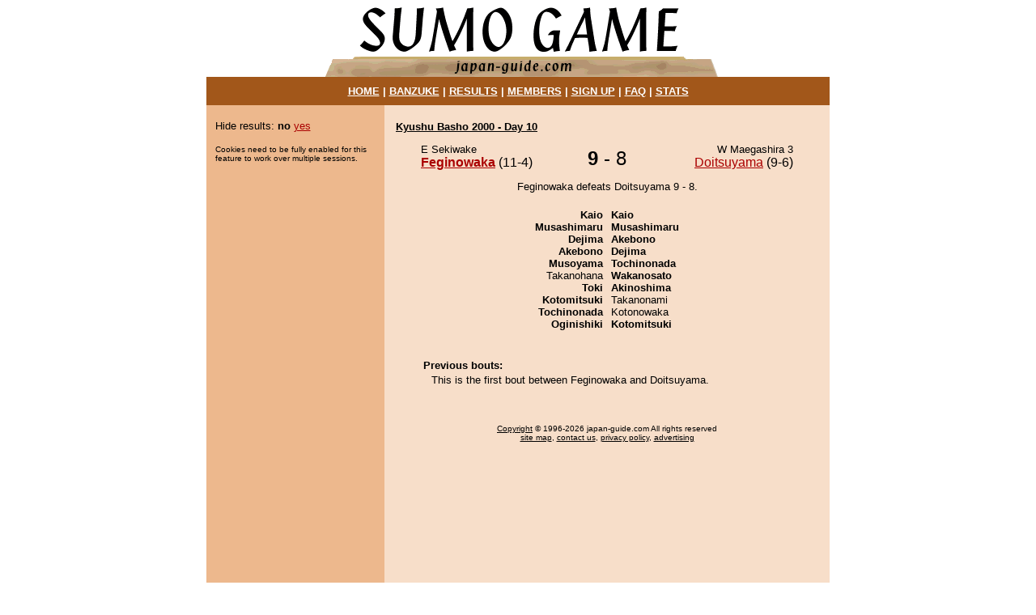

--- FILE ---
content_type: text/html; charset=UTF-8
request_url: https://www.japan-guide.com/sumo/bout.html?20006+10+2+4
body_size: 1245
content:
<html>
<head>
<meta name="viewport" content="width=device-width, initial-scale=1">

<title>Sumo Game: Kyushu Basho 2000 Bout Details</title>
</head>
<body bgcolor=ffffff text=000000 link=aa0000 vlink=aa0000 alink=aa0000 leftmargin=0 topmargin=0 marginwidth=0 marginheight=0>

<center><table width=770 height=100% border=0 cellpadding=0 cellspacing=0><tr><td valign=top>

<center><a href=/sumo/><img src=https://www.japan-guide.com/login/g/title.gif border=0 width=500 height=95></a></center>

<table width=770 cellpadding=10 cellspacing=0 border=0 bgcolor=a2571a><tr><td><font size=2 color=ffffff face=arial>
<center><b>
<a href=/sumo/><font color=ffffff>HOME</font></a> | 
<a href=/sumo/banzuke.html><font color=ffffff>BANZUKE</font></a> | 
<a href=/sumo/result.html><font color=ffffff>RESULTS</font></a> | 
<a href=/sumo/member.html><font color=ffffff>MEMBERS</font></a> | 
<a href=/sumo/registration.html><font color=ffffff>SIGN UP</font></a> | 
<a href=/sumo/faq.html><font color=ffffff>FAQ</font></a> | 
<a href=/sumo/stats.html><font color=ffffff>STATS</font></a>
</b></center>
</font></td></tr></table>

<table width=770 height=100% cellpadding=0 cellspacing=0 border=0><tr><td bgcolor=edb88d width=220 valign=top>

<center><table width=205 cellpadding=3 cellspacing=0 border=0><tr><td><font size=2 face=arial>

<font color=edb88d>&nbsp;</font><br>


	Hide results: <b>no</b> <a href=/sumo/bout.html?20006+10+2+4+switch_off>yes</a>

	<p><font size=1>Cookies need to be fully enabled for this feature to work over multiple sessions.</font>
	
</font></td></tr></table></center>

</td><td width=550 bgcolor=f7dec9 valign=top>

<center><table width=530 cellpadding=4 cellspacing=0 border=0><tr><td><font size=2 face=arial>

<font color=f7dec9>&nbsp;</font><br>


	<a href=result.html?20006+10><font size=2 color=000000><b>Kyushu Basho 2000 - Day 10</b></font></a>

	<p><center><table width=460 border=0 cellpadding=0 cellspacing=0>
	<tr>

	<td width=190 valign=top><font face=arial>
	<font size=2>E Sekiwake</font>
	<br><a href=rikishi_basho.html?20006+4><b>Feginowaka</b></a>
	(11-4)
	</font></td>

	<td width=80 valign=bottom><font face=arial><center>
	<font size=5><b>9</b> - 8</font>
	</center></font></td>

	<td width=190 valign=top align=right><font face=arial>
	<font size=2>W Maegashira 3</font>
	<br><a href=rikishi_basho.html?20006+2>Doitsuyama</a>
	(9-6)
	</font></td>

	</tr></table></center>

	
			<p><center><table border=0 cellpadding=0 cellspacing=0 width=350><tr><td>
			<center><table border=0 cellpadding=0 cellspacing=0><tr><td><font size=2 face=arial>
			<p>Feginowaka defeats Doitsuyama 9 - 8.
			</font></td></tr></table></center>
			</td></tr></table></center>
			
	
		<center><table cellpadding=5 cellspacing=0 border=0><tr><td width=200 valign=top align=right><font size=2 face=arial>
		<br><b>Kaio</b><br><b>Musashimaru</b><br><b>Dejima</b><br><b>Akebono</b><br><b>Musoyama</b><br>Takanohana<br><b>Toki</b><br><b>Kotomitsuki</b><br><b>Tochinonada</b><br><b>Oginishiki</b>
		</font></td><td width=200 valign=top><font size=2 face=arial>
		<br><b>Kaio</b><br><b>Musashimaru</b><br><b>Akebono</b><br><b>Dejima</b><br><b>Tochinonada</b><br><b>Wakanosato</b><br><b>Akinoshima</b><br>Takanonami<br>Kotonowaka<br><b>Kotomitsuki</b>
		</font></td></tr></table></center>
		
	
	<br><p><center><table border=0 width=460><tr><td><font size=2 face=arial>
	<b>Previous bouts:</b>
	<center><table width=440 border=0 cellpadding=2 cellspacing=0><tr><td>
	<table border=0 cellpadding=1 cellspacing=0>
	
		<tr><td><font size=2 face=arial>
		This is the first bout between Feginowaka and Doitsuyama.
		</font></td></tr>
		
	</table>
	
	</td></tr></table></center>
	</font></td></tr></table></center>
	
<p><font color=edb88d>&nbsp;</font><br>
<center><font size=1 face=arial>
<A href="/e/e410copy.mv"><font color=000000>Copyright</font></A> &copy; 1996-2026 japan-guide.com All rights reserved

<br><A href="/e/e690.html"><font color=000000>site map</font></A>,
<A href="/e/e410.html"><font color=000000>contact us</font></A>, 
<A href="/e/e440.html"><font color=000000>privacy policy</font></A>, 
<A href="/e/e460.html"><font color=000000>advertising</font></A>
</font></center>
</td></tr></table>

</font></td></tr></table></center>

</td></tr></table>

</td></tr></table></center>

</body>
</html>
